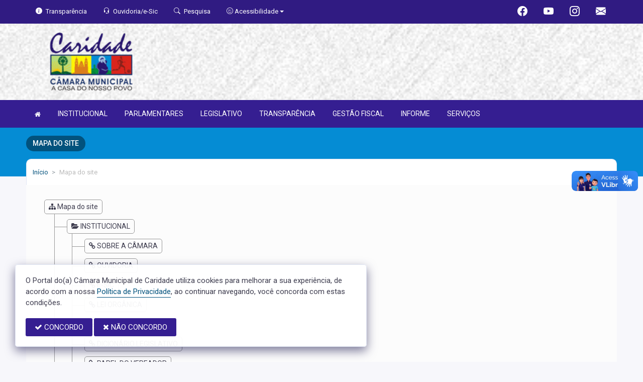

--- FILE ---
content_type: text/css
request_url: https://camaracaridade.ce.gov.br/css/color.css?v=2.1
body_size: 10925
content:
body {
  font-family: "Roboto", Arial, Helvetica, sans-serif !important; }

.bg-success {
  background-color: #02527D !important; }

.br-standard {
  border-radius: 8px !important; }

a:hover {
  color: #351E91; }

a:focus {
  text-decoration: none; }

.bg-background3:before {
  background: linear-gradient(87deg, rgba(53, 30, 145, 0.85), rgba(41, 23, 112, 0.85) 100%) !important; }

.pattern:before {
  background: linear-gradient(87deg, rgba(53, 30, 145, 0.85), rgba(41, 23, 112, 0.85) 100%) !important; }

.owl-controls .owl-page.active, .owl-controls .owl-page.active:hover {
  border-color: #02527D;
  opacity: 1; }

.owl-carousel:hover .owl-nav button {
  color: #02527D !important; }

.owl-nav button {
  color: #351E91 !important; }

a.bg-primary:hover, a.bg-primary:focus, button.bg-primary:hover, button.bg-primary:focus {
  background-color: #351E91 !important; }

.item-card7-overlaytext h4 {
  background: #02527D; }

.bg-background-color:before {
  background: linear-gradient(87deg, rgba(53, 30, 145, 0.85), rgba(41, 23, 112, 0.85) 100%) !important; }

.bg-dark-purple {
  background-color: #03659a !important;
  color: white !important; }

.swal2-popup .swal2-styled.swal2-confirm {
  background-color: #02527D !important; }

.btn-secondary {
  color: #fff !important;
  background-color: #02527D;
  border-color: #02527D; }

.btn-secondary:hover {
  color: #fff;
  background-color: rgba(2, 82, 125, 0.5);
  border-color: rgba(2, 82, 125, 0.5); }

.btn-secondary:focus, .btn-secondary.focus {
  box-shadow: 0 0 0 2px rgba(2, 82, 125, 0.5);
  background-color: #02527D;
  border-color: #02527D; }

.btn-secondary.disabled, .btn-secondary:disabled {
  color: #fff;
  background-color: #02527D;
  border-color: #02527D; }

.btn-secondary:not(:disabled):not(.disabled):active, .btn-secondary:not(:disabled):not(.disabled).active, .show > .btn-secondary.dropdown-toggle {
  color: #fff;
  background-color: #02527D;
  border-color: #02527D; }

.btn-secondary:not(:disabled):not(.disabled):active:focus, .btn-secondary:not(:disabled):not(.disabled).active:focus, .show > .btn-secondary.dropdown-toggle:focus {
  box-shadow: 0 0 0 2px rgba(233, 30, 99, 0.1); }

.btn-bordercolor {
  color: #02527D;
  background-color: #fff !important;
  border: 2px solid #02527D; }

.btn-bordercolor:hover {
  color: #fff;
  background-color: #02527D !important;
  border-color: #02527D; }

.btn-outline-secondary {
  color: #02527D;
  background-color: transparent;
  background-image: none;
  border-color: #02527D !important; }

.btn-filter-outline {
  color: #02527D;
  background-color: transparent;
  background-image: none;
  border: 0.5px solid #02527D !important;
  transition: 400ms; }

.btn-filter-outline:hover {
  color: #fff;
  background-color: #02527D !important;
  border-color: #02527D !important; }

.btn-outline-secondary:hover {
  color: #fff;
  background-color: #02527D;
  border-color: #02527D !important; }

.btn-outline-secondary:focus, .btn-outline-secondary.focus {
  box-shadow: 0 0 0 2px rgba(5, 117, 230, 0.1); }

.btn-outline-secondary.disabled, .btn-outline-secondary:disabled {
  color: #02527D;
  background-color: transparent; }

.btn-outline-secondary:not(:disabled):not(.disabled):active, .btn-outline-secondary:not(:disabled):not(.disabled).active, .show > .btn-outline-secondary.dropdown-toggle {
  color: #fff;
  background-color: #02527D;
  border-color: #02527D; }

.btn-outline-secondary:not(:disabled):not(.disabled):active:focus, .btn-outline-secondary:not(:disabled):not(.disabled).active:focus, .show > .btn-outline-secondary.dropdown-toggle:focus {
  box-shadow: 0 0 0 2px rgba(5, 117, 230, 0.1); }

.btn-link {
  color: #351E91; }

.alert-secondary {
  color: #fcfdff;
  background-color: #02527D;
  border-color: #02527D; }

.alert-secondary hr {
  border-top-color: #b7cded; }

.alert-secondary .alert-link {
  color: #172b46; }

.label-secondary {
  background-color: #02527D; }

.badge-secondary {
  color: #fff;
  background-color: #02527D; }

.badge-secondary[href]:hover, .badge-secondary[href]:focus {
  color: #fff;
  text-decoration: none;
  background-color: #02527D; }

.bg-gradient-secondary {
  background: linear-gradient(87deg, #351e91, #058cd4 100%) !important; }

.bg-gradient-secondary2 {
  background: linear-gradient(135deg, #351e91 10%, #058cd4 100%) !important; }

.bg-secondary {
  background-color: #02527D !important; }

a.bg-secondary:hover, a.bg-secondary:focus, button.bg-secondary:hover, button.bg-secondary:focus {
  background-color: rgba(51, 29, 141, 0.25) !important; }

.border-secondary {
  border-color: #02527D !important; }

.text-secondary {
  color: #e8ae60 !important; }

a.text-secondary:hover, a.text-secondary:focus {
  color: rgba(232, 174, 96, 0.85) !important; }

.social-box.linkedin i {
  background: #02527D; }

.checkbox span:after {
  background-color: #02527D; }

.user-card .card-block .activity-leval li.active {
  background-color: #02527D; }

#count-down .clock-presenter .digit {
  background: #02527D; }

.masthead .masthead-bg {
  background: linear-gradient(120deg, #0f75ff 0%, #02527D 100%); }

.notifyimg {
  background: #02527D; }

.drop-icon-wrap .drop-icon-item:hover {
  color: #605e7e; }

.dropdown-item:hover, .dropdown-item:focus {
  color: #605e7e; }

.dropdown-item.active, .dropdown-item:active {
  color: #605e7e; }

.timeline__item:after {
  border: 6px solid #02527D; }

.custom-control-input:checked ~ .custom-control-label::before {
  background-color: #351E91; }

.custom-checkbox .custom-control-input:checked ~ .custom-control-label::before {
  background-color: #351E91; }

.custom-checkbox .custom-control-input:indeterminate ~ .custom-control-label::before {
  background-color: #02527D; }

.custom-radio .custom-control-input:checked ~ .custom-control-label::before {
  background-color: #351E91; }

.custom-select:focus {
  border-color: #02527D; }

.custom-file-input:focus ~ .custom-file-label {
  border-color: #02527D; }

.custom-file-input:focus ~ .custom-file-label::after {
  border-color: #02527D; }

.custom-file-label::after {
  background-color: #351E91;
  border-left: 1px solid #351E91; }

.custom-range::-webkit-slider-thumb {
  background-color: #02527D; }

.custom-range::-moz-range-thumb {
  background-color: #02527D; }

.custom-range::-ms-thumb {
  background-color: #02527D; }

.nav-link.active {
  background-color: #02527D; }

.nav-pills .nav-link.active, .nav-pills .show > .nav-link {
  background-color: #02527D; }

.page-link:hover {
  color: #02527D; }

.page-item.active .page-link {
  background-color: #02527D;
  border-color: #02527D; }

.range.range-secondary input[type="range"]::-webkit-slider-thumb {
  background-color: #02527D; }

.range.range-secondary input[type="range"]::-moz-slider-thumb {
  background-color: #02527D; }

.range.range-secondary output {
  background-color: #02527D; }

.range.range-secondary input[type="range"] {
  outline-color: #02527D; }

.nav-tabs .nav-item1 .nav-link:hover:not(.disabled) {
  background: #02527D; }

.nav-tabs .nav-item1 .nav-link.active {
  background: #02527D; }

.panel.price > .panel-heading {
  background: #02527D;
  color: #fff; }

.panel.price > .panel-heading {
  background: #02527D; }

.heading-secondary {
  background-color: #02527D; }

.page-header .breadcrumb-item a {
  color: #605e7e; }

.breadcrumb-item1 a:hover {
  color: #02527D; }

.panel-title1 a {
  color: #02527D; }

.header-bg {
  background: #eef2f9;
  /* fallback for old browsers */
  background: -webkit-linear-gradient(to right, #eef2f9, #02527D);
  /* Chrome 10-25, Safari 5.1-6 */
  background: linear-gradient(to right, #eef2f9, #02527D); }

.nav-tabs .nav-link:hover:not(.disabled) {
  color: #fff;
  background: #02527D; }

.nav-tabs .nav-link.active {
  color: #fff;
  background: #02527D; }

.navtab-wizard.nav-tabs .nav-link.active, .navtab-wizard.nav-tabs .nav-link:hover {
  color: #02527D;
  background: #fff; }

.admin-navbar .nav-item.active .nav-link {
  color: #02527D; }

.admin-navbar .nav-item.active .nav-link .icon {
  color: #02527D; }

.admin-navbar .nav-link:hover, .admin-navbar .nav-link:focus {
  color: #02527D; }

.admin-navbar .nav-link.active {
  color: #02527D; }

.admin-navbar .mega-dropdown .sub-item .section-label {
  color: #02527D; }

.admin-navbar .sub-item ul a:active {
  background-color: #02527D; }

.admin-navbar .sub-item ul a:hover, .admin-navbar .sub-item ul a:focus {
  color: #02527D;
  text-decoration: none;
  background-color: #f9faff; }

.expanel-secondary {
  border: #02527D !important; }

.expanel-secondary > .expanel-heading {
  color: #fff !important;
  background-color: #02527D !important;
  border-color: #02527D !important; }

.error-img .form-control:focus {
  color: #fff;
  background-color: rgba(255, 255, 255, 0.2);
  border-color: #02527D; }

textarea[type=text]:focus {
  -webkit-box-shadow: inset 0 -2px 0 #02527D !important;
  box-shadow: inset 0 -2px 0 #02527D !important; }

.avatar {
  background: #02527D no-repeat center/cover; }

.spinner {
  background: linear-gradient(120deg, #02527D 0%, #02527D 100%); }

.spinner-lg {
  background-color: #02527D; }

.double-bounce1, .double-bounce2 {
  background: linear-gradient(120deg, #02527D 0%, #02527D 100%); }

.cube1, .cube2 {
  background: linear-gradient(120deg, #02527D 0%, #02527D 100%); }

.lds-heart div {
  background: #02527D; }

.lds-heart div:after, .lds-heart div:before {
  background: #02527D; }

.lds-ring div {
  border: 6px solid #02527D;
  border-color: #02527D transparent transparent transparent; }

.lds-hourglass:after {
  border: 26px solid #02527D;
  border-color: #02527D transparent; }

.mediaicon {
  border: 1px solid #02527D;
  background: #02527D; }

a.chip:hover {
  background-color: #02527D; }

.highlight .s {
  color: #02527D; }

.selectgroup-input:checked + .selectgroup-button {
  border-color: #02527D;
  z-index: 1;
  color: #02527D;
  background: #fff; }

.selectgroup-input:focus + .selectgroup-button {
  border-color: #02527D;
  z-index: 2;
  color: #02527D;
  box-shadow: 0 0 0 2px rgba(51, 29, 141, 0.25); }

.custom-switch-input:checked ~ .custom-switch-indicator {
  background: #351E91; }

.custom-switch-input:focus ~ .custom-switch-indicator {
  box-shadow: 0 0 0 2px rgba(51, 29, 141, 0.25);
  border-color: #02527D; }

.imagecheck-input:focus ~ .imagecheck-figure {
  border-color: #02527D;
  box-shadow: 0 0 0 2px rgba(51, 29, 141, 0.25); }

.imagecheck-figure:before {
  background: #02527D url("data:image/svg+xml;charset=utf8,%3Csvg xmlns='http://www.w3.org/2000/svg' viewBox='0 0 8 8'%3E%3Cpath fill='%23fff' d='M6.564.75l-3.59 3.612-1.538-1.55L0 4.26 2.974 7.25 8 2.193z'/%3E%3C/svg%3E") no-repeat center center/50% 50%;
  color: #fff; }

.colorinput-input:focus ~ .colorinput-color {
  border-color: #02527D;
  box-shadow: 0 0 0 2px rgba(51, 29, 141, 0.25); }

.ui-datepicker .ui-datepicker-title {
  color: #02527D; }

#back-to-top {
  background: #02527D; }

#back-to-top:hover {
  background: #fff;
  color: #02527D;
  border: 2px solid #02527D; }

#chat-message {
  background: linear-gradient(87deg, rgba(53, 30, 145, 0.85), rgba(41, 23, 112, 0.85) 100%) !important; }

.tabs-menu ul li .active {
  background: #02527D;
  border: 1px solid #02527D; }

.tabs-menu1 ul li .active {
  border: 1px solid #02527D;
  color: #02527D; }

.profile-user-tabs li a.active {
  background: #f7f7fb;
  border: 1px solid #e0e5f3;
  color: #605e7e;
  border-radius: 3px; }

.wideget-user-tab .tabs-menu1 ul li .active {
  background: #fff;
  border: 1px solid #e0e5f3;
  border-bottom: 0; }

.rating-stars .rating-stars-container .rating-star.is--active .fa-heart, .rating-stars .rating-stars-container .rating-star.is--hover .fa-heart {
  color: #02527D; }

.message-feed:not(.right) .mf-content {
  background: #02527D;
  color: #fff; }

.message-feed:not(.right) .mf-content:before {
  border-right-color: #02527D; }

.msb-reply button {
  background: #02527D; }

.wizard-card .moving-tab {
  background-color: #02527D !important; }

.wizard-card .choice:hover .icon, .wizard-card .choice.active .icon {
  border-color: #02527D !important;
  color: #02527D !important; }

.cal1 .clndr .clndr-table .header-days {
  background: #02527D; }

.cal1 .clndr .clndr-table tr .day.today.event, .cal1 .clndr .clndr-table tr .day.my-today.event {
  background: #02527D; }

.cal1 .clndr .clndr-table tr .day.today:hover, .cal1 .clndr .clndr-table tr .day.my-today:hover {
  background: #02527D;
  color: #fff; }

.cal1 .clndr .clndr-controls .clndr-control-button .clndr-previous-button {
  color: #02527D;
  background: #e6f2fe; }

.cal1 .clndr .clndr-controls .clndr-control-button .clndr-next-button {
  color: #02527D;
  background: #e6f2fe; }

.cal1 .clndr .clndr-controls .clndr-control-button .clndr-next-button:hover {
  background: #02527D; }

.cal1 .clndr .clndr-controls .clndr-control-button .clndr-previous-button:hover {
  background: #02527D; }

.fc button {
  background: #02527D; }

.fc-event, .fc-event-dot {
  background-color: #02527D;
  color: #f1f1f1 ! important; }

#sidebar .accordion-toggle i {
  background: linear-gradient(120deg, #0f75ff 60%, #02527D 100%); }

#sidebar ul li.active > a {
  color: #02527D; }

#sidebar ul li.active > a:hover {
  color: #02527D; }

#sidebar li a[aria-expanded="true"].active:before {
  background: linear-gradient(120deg, #0f75ff 60%, #02527D 100%); }

#sidebar ul li a:hover {
  color: #02527D; }

#sidebar .collapse li a:hover {
  color: #02527D; }

.sweet-alert button {
  background-color: #02527D !important; }

.timeline__item:after {
  border: 6px solid #02527D; }

.label-secondary.arrowed:before {
  border-right-color: #02527D; }

.widgetdate p {
  border-bottom: 2px solid #02527D; }

.widgetbox p {
  border-bottom: 2px solid #02527D; }

.datebox p {
  border-bottom: 2px solid #02527D; }

.arrow-ribbon.bg-secondary:before {
  border-left: 15px solid #02527D; }

.arrow-ribbon2:before {
  border-left: 24px solid #02527D; }

.badge-offer.bg-secondary:after {
  border-top: 12px solid #02527D; }

.badge-offer1.bg-secondary:after {
  border-top: 12px solid #02527D; }

.social-icons li:hover {
  background: #02527D;
  color: #fff; }

.social li a:hover {
  color: #02527D; }

.footer-main a:hover {
  color: #02527D; }

.footer-links a:hover {
  color: #02527D; }

.product-tags li a:hover {
  background: #02527D;
  border-color: #02527D; }

.info .counter-icon {
  border: 1px solid rgba(255, 255, 255, 0.6); }

.info .counter-icon i {
  color: #fff; }

.counter-icon {
  border: 1px solid #02527D; }

.counter-icon i {
  color: #02527D; }

.header-links li a.active {
  background: #02527D;
  color: #fff; }

.header-links li a:hover {
  background: #02527D;
  color: #fff; }

.card-pay .tabs-menu li a.active {
  background: #f7f7fb; }

.item1-tabs-menu ul li .active {
  background: #02527D; }

.items-blog-tab-heading .items-blog-tab-menu li .active {
  background: #02527D;
  border: 2px solid #02527D;
  color: #fff; }

.item2-gl-nav .item2-gl-menu li .active {
  color: #02527D; }

.item-all-cat .item-all-card:hover .item-all-text h5 {
  color: #02527D !important; }

.item-all-cat .category-type .item-all-card img {
  background: linear-gradient(120deg, #351E91 0%, #351E91 100%); }

.item-all-cat .item-all-card {
  position: relative;
  padding: 1.5rem 1.5rem;
  border-radius: 4px;
  margin-bottom: 10px;
  color: #fff; }

.item-all-cat .category-type .item-all-card img {
  width: 7rem;
  height: 7rem;
  border-radius: 50%;
  padding: 2.3rem 0; }

.item-all-cat .row .item-all-card {
  margin-bottom: 1.5rem; }

.item-all-cat .item-all-card a {
  position: absolute;
  top: 0;
  left: 0;
  bottom: 0;
  width: 100%;
  height: 100%;
  z-index: 1; }

.iteam-all-icon i {
  font-size: 1.5rem; }

.item-all-card img.imag-service {
  width: 40%; }

.carousel-indicators li.active {
  color: #fff;
  background: #02527D; }

.item-cards7-ic.realestate-list li a:hover {
  color: #02527D; }

.item1-links a:hover {
  color: #02527D; }

.item1-links a.active {
  background: #f6f6fb;
  border-right: 2px solid #02527D; }

.settings-tab .tabs-menu li a.active {
  background: #f7f7fb; }

.ads-tabs .tabs-menus ul li .active {
  background: #02527D;
  color: #fff;
  border-radius: 4px;
  border: 1px solid #02527D; }

.showmore-button-inner {
  border: 1px solid #02527D;
  color: #02527D; }

.owl-nav button {
  color: #351E91 !important; }

.owl-carousel:hover .owl-nav button {
  color: #351E91 !important; }

.owl-nav > div i {
  color: #02527D; }

.tabs-menu ul.eductaional-tabs li .active {
  background: #02527D; }

.register-right .nav-tabs .nav-link:hover {
  background: #efeff5;
  color: #495057; }

.gradient-icon {
  background: linear-gradient(120deg, #3ba2ff 0%, #02527D 100%); }

.axgmap-img {
  border: 3px solid #02527D; }

.horizontalMenu > .horizontalMenu-list > li > .horizontal-megamenu .menu_form input[type="submit"] {
  background-color: #02527D;
  color: #fff; }

.horizontalMenu > .horizontalMenu-list > li > .horizontal-megamenu .menu_form input[type="button"] {
  background-color: #02527D;
  color: #fff; }

.horizontalMenu > .horizontalMenu-list > li > ul.sub-menu {
  overflow: visible;
  max-height: none;
  z-index: 9999; }

.horizontalMenu ul.sub-menu > li {
  position: relative;
  white-space: nowrap; }

.horizontalMenu ul.sub-menu > li > ul.sub-menu {
  position: absolute;
  top: 0;
  left: 100%;
  overflow: visible !important;
  max-height: none !important;
  z-index: 10000; }

.horizontalMenu ul.sub-menu > li:hover > ul.sub-menu {
  display: block; }

.horizontalMenu > .horizontalMenu-list > li > a.active {
  background-color: #351E91 !important;
  color: #fff; }

.horizontalMenu > .horizontalMenu-list > li:hover > a {
  background-color: #351E91;
  color: #fff !important; }

.horizontalMenu > .horizontalMenu-list > li:hover > a .fa {
  background-color: #351E91;
  color: #fff !important; }

.horizontalMenu > .horizontalMenu-list > li > ul.sub-menu > li:hover > a {
  background-color: #fff;
  color: #351E91 !important; }

.horizontalMenu > .horizontalMenu-list > li > ul.sub-menu > li > ul.sub-menu > li:hover > a {
  background-color: #351E91;
  color: #fff; }

.horizontalMenu > .horizontalMenu-list > li > ul.sub-menu > li > ul.sub-menu > li > ul.sub-menu > li:hover a {
  background-color: #351E91;
  color: #fff; }

code {
  color: #351E91; }

#gdpr-cookie-message h4 {
  color: #02527D; }

#gdpr-cookie-message h5 {
  color: #02527D; }

#gdpr-cookie-message a {
  color: #02527D;
  border-bottom: 1px solid #02527D; }

#gdpr-cookie-message a:hover {
  border-bottom: 1px solid #02527D;
  transition: all 0.3s ease-in;
  color: #02527D; }

button#gdpr-cookie-advanced {
  color: #fff;
  background-color: #02527D !important; }

.ui-widget-header {
  background: #02527D; }

.ui-state-default, .ui-widget-content .ui-state-default, .ui-widget-header .ui-state-default {
  background: #02527D; }

.side-menu .side-menu__icon {
  /*background: linear-gradient(120deg, $color_add1    60%, #2ddcd3 100%);*/ }

.side-menu li a.active:before {
  background: linear-gradient(120deg, #02527D 60%, #2ddcd3 100%);
  box-shadow: 0px 0px 14px 0px #02527D; }

.app-sidebar .side-menu__item.active {
  color: #351E91 !important; }

.app-sidebar .side-menu__item.active:hover {
  color: #351E91 !important; }

.app-sidebar .side-menu li.active > a {
  color: #351E91; }

.app-sidebar .side-menu li a.active {
  color: #351E91; }

.app-sidebar .slide-menu li.active > a {
  color: #351E91; }

.app-sidebar .side-menu li ul li a:hover {
  color: #351E91; }

.app-sidebar .side-menu li a:hover {
  color: #351E91; }

.app-sidebar .side-menu li.active > a {
  color: #351E91; }

.app-sidebar .side-menu li a.active {
  color: #351E91; }

.app-sidebar .slide-menu li.active > a {
  color: #351E91; }

.app-sidebar .side-menu li a:hover {
  color: #351E91; }

.side-menu .side-menu__icon {
  /*background: linear-gradient(120deg, $color_add1    60%, #2ddcd3 100%);*/ }

.side-menu li a.active:before {
  background: linear-gradient(120deg, #02527D 60%, #2ddcd3 100%);
  box-shadow: 0px 0px 14px 0px #02527D; }

.navtab-wizard.nav-tabs .nav-link.active, .navtab-wizard.nav-tabs .nav-link:hover {
  color: #605e7e;
  background: #f7f7fb; }

.form-inline .nav-search .btn {
  border: 2px solid #351E91;
  font-size: 20px;
  line-height: 24px; }

.wrapper > h1 span {
  border-bottom: 2px solid #02527D;
  color: #02527D; }

.tab_wrapper > ul li.active {
  border-color: #02527D;
  background: #02527D;
  color: #fff; }

.tab_wrapper .controller span {
  background: #02527D; }

.tab_wrapper .content_wrapper .accordian_header.active {
  color: #02527D; }

.tab_wrapper .content_wrapper .accordian_header.active:after {
  background: #02527D; }

.tab_wrapper .content_wrapper .accordian_header.active .arrow {
  border-top: 3px solid #02527D;
  border-left: 3px solid #02527D; }

.tab_wrapper.left_side > ul li.active:after {
  background: #02527D; }

.tab_wrapper.right_side > ul li.active:after {
  background: #02527D; }

.addui-slider .addui-slider-track .addui-slider-range {
  background: #02527D; }

.addui-slider .addui-slider-track .addui-slider-handle:after {
  background: #02527D; }

.accordionjs .acc_section.acc_active > .acc_head {
  background: #02527D; }

.perfect-datetimepicker tbody td.selected {
  border: 1px solid #02527D;
  background-color: #02527D; }

div.conv-form-wrapper div.options div.option {
  border: 1px solid #02527D;
  color: #02527D; }

div.conv-form-wrapper div#messages div.message.from {
  background: #02527D; }

div.conv-form-wrapper div.options div.option.selected {
  background: #02527D;
  color: #fff; }

form.convFormDynamic button.submit {
  border: 1px solid #02527D;
  background: #02527D; }

form.convFormDynamic button.submit:hover {
  background: #02527D;
  color: #fff; }

.exzoom .exzoom_nav .exzoom_nav_inner span.current {
  border: 1px solid #02527D; }

.exzoom .exzoom_btn a {
  /*border: 1px solid $color_add1   ;*/
  color: #02527D; }

.prev:hover {
  color: #02527D !important; }

.next:hover {
  color: #02527D !important; }

.g_f-s .prev:hover i {
  transform: translate(-5px, 0px);
  color: #02527D; }

.g_f-s .next:hover i {
  transform: translate(5px, 0px);
  color: #02527D; }

.g_f-s .close-button > *:hover {
  color: #02527D; }

.horizontalMenu > .horizontalMenu-list > li > .horizontal-megamenu .link-list li a:hover {
  color: #02527D; }

.register {
  background: linear-gradient(120deg, #4f4ac7 0%, #02527D 100%); }

.btnRegister {
  background: #02527D; }

.register .nav-tabs .nav-link.active {
  color: #02527D;
  border: 1px solid #02527D; }

.pretty input:checked ~ .state.p-secondary label:after, .pretty.p-toggle .state.p-secondary label:after {
  background-color: #02527D !important; }

.pretty input:checked ~ .state.p-secondary-o label:before, .pretty.p-toggle .state.p-secondary-o label:before {
  border-color: #02527D; }

.pretty input:checked ~ .state.p-secondary-o .icon1, .pretty input:checked ~ .state.p-secondary-o .svg, .pretty input:checked ~ .state.p-secondary-o svg, .pretty.p-toggle .state.p-secondary-o .icon1, .pretty.p-toggle .state.p-secondary-o .svg, .pretty.p-toggle .state.p-secondary-o svg {
  color: #02527D;
  stroke: #02527D; }

.pretty.p-default:not(.p-fill) input:checked ~ .state.p-secondary-o label:after {
  background-color: #02527D !important; }

.pretty.p-switch input:checked ~ .state.p-secondary:before {
  border-color: #02527D; }

.pretty.p-switch.p-fill input:checked ~ .state.p-secondary:before {
  background-color: #02527D !important; }

.owl-carousel button.owl-dot {
  background: rgba(0, 20, 142, 0.2) !important; }

.owl-carousel button.owl-dot.active {
  background: #351E91 !important; }

.bg-background:before {
  background: linear-gradient(87deg, rgba(53, 30, 145, 0.85), rgba(41, 23, 112, 0.85) 100%) !important; }

.bg-background.bg-background-video:before {
  background: linear-gradient(135deg, rgba(0, 20, 142, 0.5) 0%, rgba(60, 72, 187, 0.5) 100%); }

.bg-background2:before {
  background: linear-gradient(87deg, #058cd4, #058cd4 100%) !important; }

.bg-background21:before {
  background: linear-gradient(87deg, #058cd4, #058cd4 100%) !important;
  border-radius: 8px !important; }

.bg-background2.white-transparent:before {
  background: rgba(0, 0, 0, 0.5) !important; }

.bg-background-color:before {
  background: linear-gradient(87deg, rgba(53, 30, 145, 0.85), rgba(41, 23, 112, 0.85) 100%) !important; }

.bg-background3:before {
  background: linear-gradient(87deg, rgba(53, 30, 145, 0.85), rgba(41, 23, 112, 0.85) 130%) !important; }

.bg-background-5:before {
  background: linear-gradient(87deg, rgba(53, 30, 145, 0.85), rgba(41, 23, 112, 0.85) 100%) !important; }

.bg-background-6:before {
  background: linear-gradient(87deg, rgba(53, 30, 145, 0.85), rgba(41, 23, 112, 0.85) 100%) !important; }

.slider-header:before {
  background: linear-gradient(87deg, rgba(53, 30, 145, 0.85), rgba(41, 23, 112, 0.85) 100%) !important; }

.select2-container--default.select2-container--focus .select2-selection--multiple {
  box-shadow: 0 0 0 2px rgba(51, 29, 141, 0.25); }

.custom-control-input:focus ~ .custom-control-label::before {
  box-shadow: 0 0 0 1px #f9faff, 0 0 0 2px rgba(51, 29, 141, 0.25); }

.custom-file-input:focus ~ .custom-file-label {
  box-shadow: 0 0 0 2px rgba(51, 29, 141, 0.25); }

.custom-range::-webkit-slider-thumb:focus {
  outline: none;
  box-shadow: 0 0 0 1px #f9faff, 0 0 0 2px rgba(51, 29, 141, 0.25); }

.custom-range::-moz-range-thumb:focus {
  outline: none;
  box-shadow: 0 0 0 1px #f9faff, 0 0 0 2px rgba(51, 29, 141, 0.25); }

.custom-range::-ms-thumb:focus {
  outline: none;
  box-shadow: 0 0 0 1px #f9faff, 0 0 0 2px rgba(51, 29, 141, 0.25); }

.error-img .form-control:focus {
  outline: 0;
  box-shadow: 0 0 0 2px rgba(51, 29, 141, 0.25); }

.selectize-input.focus {
  border-color: #467fcf;
  box-shadow: 0 0 0 2px rgba(51, 29, 141, 0.25); }

.item-card7-imgs:hover a {
  background: linear-gradient(-225deg, rgba(53, 30, 145, 0.85) 0%, rgba(41, 23, 112, 0.85) 48%, rgba(51, 29, 141, 0.25) 100%); }

.app-sidebar .side-menu__item.active {
  background: #f7f7fb !important; }

.app-sidebar .side-menu__item.active:hover {
  background: #f7f7fb !important; }

.app-sidebar-footer {
  background: linear-gradient(87deg, rgba(53, 30, 145, 0.85), rgba(41, 23, 112, 0.85) 100%); }

.app-header-background {
  background: linear-gradient(87deg, #351e91, #058cd4 100%); }

.app-header-background.app-header-background2 {
  background: linear-gradient(87deg, #351E91, #351E91 100%); }

.masthead .masthead-bg {
  background: linear-gradient(87deg, rgba(53, 30, 145, 0.85), rgba(41, 23, 112, 0.85) 100%) !important; }

@media (max-width: 992px) {
  .search-show .nav-search {
    background: linear-gradient(87deg, rgba(53, 30, 145, 0.85), rgba(41, 23, 112, 0.85) 100%); } }

@media (max-width: 992px) {
  .nav-item.with-sub .sub-item {
    border-top: 2px solid #02527D; } }

@media (max-width: 480px) {
  .zoom-container .arrow-ribbon2:before {
    border-top: 17px solid transparent;
    border-left: 17px solid #02527D;
    border-bottom: 17px solid transparent; } }

.primary {
  color: #351E91 !important; }

.bg-primary {
  background-color: #351E91 !important; }

a.bg-primary:hover, a.bg-primary:focus, button.bg-primary:hover, button.bg-primary:focus {
  background-color: #351E91 !important; }

.btn-primary {
  color: #fff;
  background-color: #351E91;
  border-color: #351E91; }

.btn-primary:hover {
  color: #fff;
  background-color: #351E91;
  border-color: #351E91; }

.btn-primary:focus, .btn-primary.focus {
  background-color: #351E91;
  border-color: #351E91;
  box-shadow: 0 0 0 2px rgba(47, 12, 108, 0.5); }

.btn-primary.disabled, .btn-primary:disabled {
  color: #fff;
  background-color: #351E91;
  border-color: #351E91; }

.btn-primary:not(:disabled):not(.disabled):active, .btn-primary:not(:disabled):not(.disabled).active, .show > .btn-primary.dropdown-toggle {
  color: #fff;
  background-color: #351E91;
  border-color: #351E91; }

.btn-primary:not(:disabled):not(.disabled):active:focus, .btn-primary:not(:disabled):not(.disabled).active:focus, .show > .btn-primary.dropdown-toggle:focus {
  box-shadow: 0 0 0 2px rgba(47, 12, 108, 0.5); }

.btn-outline-primary {
  color: #351E91;
  background-color: transparent;
  background-image: none;
  border-color: #351E91 !important; }

.btn-outline-primary:hover, .btn-outline-primary:focus {
  color: #fff;
  background-color: #351E91;
  border-color: #351E91 !important; }

.btn-outline-primary:focus, .btn-outline-primary.focus {
  box-shadow: 0 0 0 2px rgba(0, 20, 142, 0.1); }

.btn-outline-primary.disabled, .btn-outline-primary:disabled {
  color: #351E91;
  background-color: transparent;
  border-color: #351E91;
  opacity: 1; }

.btn-outline-primary:not(:disabled):not(.disabled):active, .btn-outline-primary:not(:disabled):not(.disabled).active, .show > .btn-outline-primary.dropdown-toggle {
  color: #fff;
  background-color: #351E91;
  border-color: #351E91; }

.btn-outline-primary:not(:disabled):not(.disabled):active:focus, .btn-outline-primary:not(:disabled):not(.disabled).active:focus, .show > .btn-outline-primary.dropdown-toggle:focus {
  box-shadow: 0 0 0 2px rgba(0, 20, 142, 0.1); }

.bg-linkedin {
  background: #0077b5; }

.bg-facebook {
  background: #3C5A99; }

.accent-2 {
  border-top: 2px solid #02527D; }

.header-main i {
  color: #02527D; }

.item-card .item-card-desc:before {
  background: rgba(40, 35, 47, 0); }

.item-card .item-card-desc .item-card-text {
  background: linear-gradient(rgba(40, 35, 47, 0.4) 10%, rgba(40, 35, 47, 0.95));
  transition: all 0.5s; }

.item-card:hover .item-card-desc .item-card-text {
  background: linear-gradient(rgba(40, 35, 47, 0.5) 10%, rgba(40, 35, 47, 0.95)) !important; }

@media (min-width: 992px) {
  .sticky-wrapper.is-sticky .horizontalMenu > .horizontalMenu-list > li > a.active {
    background-color: #02527D;
    color: #fff; } }

.btn-orange {
  color: #fff;
  background-color: #e67605;
  border-color: #e67605; }

.item-card7-imgs:hover a {
  background: transparent; }

.arrow-ribbon.bg-primary:before {
  border-left: 15px solid #351E91; }

.select2-container--default .select2-results__option--highlighted[aria-selected] {
  background-color: #02527D;
  color: #fff; }

.sticky-wrapper.relative.banners .horizontalMenu > .horizontalMenu-list > li > a.active {
  background-color: #02527D; }

.sticky-wrapper.relative.banners .horizontalMenu > .horizontalMenu-list > li:hover > a {
  background-color: #02527D; }

.pricingTable2.pink .pricing-plans {
  background-color: #02527D; }

.pricingTable .title:after {
  border-left: 26px solid rgba(255, 136, 25, 0.1); }

.pricingTable:hover {
  border: 1px solid #ff8819; }

.pricingTable.advance-pricing {
  border: 1px solid #ff8819; }

.pricingTable:hover .title {
  background: #02527D; }

.construction-image:before {
  content: '';
  background: rgba(41, 5, 134, 0.88); }

.construction {
  z-index: 1; }

.countdown-timer-wrapper .timer .timer-wrapper .time {
  color: #02527D;
  background: white; }

.pricingTable:hover .pricingTable-signup {
  background: #02527D;
  color: #fff; }

.pricingTable .pricingTable-signup {
  background: rgba(255, 136, 25, 0.12);
  color: #02527D; }

.pricingTable:hover .title {
  background: #02527D;
  color: #fff; }

.pricingTable.advance-pricing {
  border: 1px solid #02527D; }

.pricingTable:hover {
  border: 1px solid #02527D; }

.pricingTable:hover .title:before {
  border-right-color: #02527D; }

.pricingTable:hover .title:after {
  border-left-color: #02527D; }

.pricingTable .title:before, .pricingTable .title:after {
  content: "";
  border-right: 26px solid rgba(255, 136, 25, 0.1); }

.pricingTable .title:after {
  border-right: none;
  border-left: 26px solid rgba(255, 136, 25, 0.1); }

.pricingTable .title {
  background: rgba(255, 136, 25, 0.1); }

.pricingTable .title {
  color: #02527D; }

.construction-image:before {
  background: linear-gradient(87deg, rgba(53, 30, 145, 0.85), rgba(41, 23, 112, 0.85) 100%) !important; }

@media (max-width: 991px) {
  .horizontalMenu > .horizontalMenu-list > li > a.active {
    background-color: #02527D;
    color: #fff; } }

.bg-card-light:hover {
  border-color: #02527D; }

.bg-card:hover {
  background: #02527D;
  color: #fff; }

.bg-card .cat-img i {
  color: #02527D; }

.bg-card:hover .cat-img i {
  color: #fff; }

.bg-card:hover .bg-secondary {
  background-color: #fff !important;
  color: #02527D !important; }

.bg-card:hover .bg-secondary i {
  color: #02527D !important; }

.sticky-wrapper.absolute.banners .horizontalMenu > .horizontalMenu-list > li > a.active {
  background-color: #02527D;
  color: #fff !important; }

.category-svg svg g, .category-svg svg, .logo-svg svg, .logo-svg svg g, .service-card-svg svg {
  fill: #351E91; }

.category-svg:after {
  background: rgba(0, 20, 142, 0.02); }

.category-svg {
  background: rgba(0, 20, 142, 0.04); }

.breadcrumb-item a {
  color: #02527D; }

.breadcrumb-item a:hover {
  color: #02527D; }

.breadcrumb-item.active {
  color: #bbbbbb; }

.perfect-datetimepicker table td.weekend {
  color: #02527D; }

.invalid-feedback {
  color: #02527D; }

.custom-select.is-invalid, .form-control.is-invalid, .was-validated .custom-select:invalid, .was-validated .form-control:invalid {
  border-color: #02527D; }

.custom-select.is-invalid:focus, .form-control.is-invalid:focus, .was-validated .custom-select:invalid:focus, .was-validated .form-control:invalid:focus {
  border-color: #02527D;
  box-shadow: 0 0 0 2px rgba(205, 32, 31, 0.25); }

.form-check-input.is-invalid ~ .form-check-label, .was-validated .form-check-input:invalid ~ .form-check-label {
  color: #02527D; }

.custom-control-input.is-invalid ~ .custom-control-label, .was-validated .custom-control-input:invalid ~ .custom-control-label {
  color: #02527D; }

.custom-file-input.is-invalid ~ .custom-file-label, .was-validated .custom-file-input:invalid ~ .custom-file-label {
  border-color: #02527D; }

@media (min-width: 992px) {
  .sticky-wrapper.is-sticky .horizontalMenu > .horizontalMenu-list > li > a.active {
    background-color: #02527D;
    color: #fff; } }

.header-btn.has-new:before {
  background: #02527D; }

.accent-2 {
  border-top: 2px solid #02527D; }

.item-card7-overlaytext h4 {
  background: #02527D; }

.item-card8-overlaytext h6 {
  background: #02527D; }

@media (max-width: 991px) {
  .horizontalMenu > .horizontalMenu-list > li > a.active {
    background-color: #02527D;
    color: #fff; } }

#ouvFundo {
  background: linear-gradient(87deg, rgba(53, 30, 145, 0.85), rgba(41, 23, 112, 0.85) 100%) !important;
  width: 100Vw !important; }

.sticky-wrapper.absolute.banners .horizontalMenu > .horizontalMenu-list > li:hover > a {
  background-color: #02527D;
  color: #fff !important; }

.sticky-wrapper.absolute.banners .horizontalMenu > .horizontalMenu-list > li > a.active {
  background-color: #02527D;
  color: #fff !important; }

.ribbon-1:after {
  border-top: 13px solid #02527D; }

.ribbon-1 span {
  background: #02527D; }

.ribbon-1 span:before {
  background: #02527D; }

.ribbon-1 span:after {
  background: #02527D; }

.header-main i {
  color: #02527D; }

.pricingTable .title {
  background: rgba(233, 30, 99, 0.1);
  color: #02527D; }

.pricingTable:hover .title {
  background: #02527D;
  color: #fff;
  box-shadow: 0 10px 40px 0 rgba(62, 57, 107, 0.2), 0 2px 9px 0 rgba(62, 57, 107, 0.2); }

.pricingTable.advance-pricing {
  border: 1px solid #02527D; }

.pricingTable:hover {
  border: 1px solid #02527D; }

.pricingTable:hover .title:before {
  border-right-color: #02527D; }

.pricingTable:hover .title:after {
  border-left-color: #02527D; }

.pricingTable .pricingTable-signup {
  background: rgba(233, 30, 99, 0.1);
  color: #02527D; }

.pricingTable:hover .pricingTable-signup {
  background: #02527D;
  color: #fff; }

.pricingTable2.pink .pricing-plans {
  background-color: #02527D; }

.timelineleft-header {
  color: #351E91 !important; }

.bg-card-light:hover {
  box-shadow: 0 0 40px 0 rgba(152, 154, 158, 0.5);
  background: #fff;
  border-color: #02527D; }

.bg-card:hover {
  box-shadow: 0 0 40px 0 rgba(152, 154, 158, 0.5);
  background: #02527D;
  color: #fff; }

.bg-card .cat-img i {
  color: #02527D; }

.custom-control-input:checked ~ .custom-control-label::before {
  color: #fff;
  border-color: #351E91;
  background-color: #351E91; }

.custom-control-input:checked ~ .custom-control-label::before {
  color: #fff;
  border-color: #351E91;
  background-color: #351E91; }

.bg-secondary-transparent {
  background-color: #02527D; }

.bg-primary-transparent {
  background-color: rgba(0, 20, 142, 0.1); }

.badge-primary {
  color: #fff;
  background-color: #351E91; }

.badge-outline-primary {
  background: rgba(53, 30, 145, 0.2);
  pointer-events: none;
  color: #351E91;
  border: 0.5px solid rgba(53, 40, 127, 0.1); }

.border-color-primary {
  border: 2px solid rgba(53, 30, 145, 0.2); }

.border-color-primary:focus {
  position: relative;
  z-index: 1; }

.border-color-primary:focus::after {
  content: '';
  position: absolute;
  top: -2px;
  left: -2px;
  right: -2px;
  bottom: -2px;
  background: linear-gradient(90deg, color-mix(in srgb, #351E91 100%, black), color-mix(in srgb, #351E91 70%, black)) !important;
  z-index: -1;
  border-radius: inherit; }

.badge-primary[href]:focus, .badge-primary[href]:hover {
  color: #fff;
  text-decoration: none;
  background-color: #351E91; }

.modal-header .close.btn {
  background-color: #351E91;
  border-color: #351E91; }

.bg-primary {
  background-color: #351E91 !important; }

a.bg-primary:focus, a.bg-primary:hover, button.bg-primary:focus, button.bg-primary:hover {
  background-color: #351E91 !important; }

.text-primary {
  color: #351E91 !important; }

a.text-primary:focus, a.text-primary:hover {
  color: #351E91 !important; }

.arrow-ribbon.bg-primary:before {
  border-left: 15px solid #351E91; }

#gdpr-cookie-message button, button#ihavecookiesBtn {
  background: #351E91; }

.ribbon-2:after {
  border-top: 13px solid #351E91; }

.ribbon-2 span {
  background: #351E91; }

.ribbon-2 span:before {
  background: #351E91; }

.ribbon-2 span:after {
  background: #351E91; }

.pricingTable2.blue .pricing-plans {
  background-color: #351E91; }

.btn-primary {
  color: #fff !important;
  background-color: #351E91;
  border-color: #351E91; }

.btn-primary:hover {
  color: #fff;
  background-color: #351E91;
  border-color: #351E91; }

.btn-primary.focus, .btn-primary:focus {
  box-shadow: 0 0 0 2px rgba(0, 20, 142, 0.53); }

.btn-primary.disabled, .btn-primary:disabled {
  color: #fff;
  background-color: #351E91;
  border-color: #351E91; }

.btn-primary:not(:disabled):not(.disabled).active, .btn-primary:not(:disabled):not(.disabled):active, .show > .btn-primary.dropdown-toggle {
  color: #fff;
  background-color: #351E91;
  border-color: #351E91; }

.btn-primary:not(:disabled):not(.disabled).active:focus, .btn-primary:not(:disabled):not(.disabled):active:focus, .show > .btn-primary.dropdown-toggle:focus {
  box-shadow: 0 0 0 2px rgba(0, 20, 142, 0.26); }

.pattern-1 {
  background: linear-gradient(87deg, rgba(53, 30, 145, 0.85), rgba(41, 23, 112, 0.85) 100%), url(../images/products/products/img04.jpg) center;
  border-radius: 5px; }

.item-card2-icons a:hover {
  background: #02527D; }

.header-style03 .horizontalMenu > .horizontalMenu-list > li > a.active {
  background-color: #02527D;
  color: #fff; }

.item-card7-icons a:hover {
  background-color: #02527D;
  color: #fff; }

.header-style-04 {
  background: linear-gradient(87deg, #351e91, #058cd4 100%) !important; }

.xdsoft_autocomplete .xdsoft_autocomplete_dropdown > div.active {
  background: rgba(0, 20, 142, 0.1); }

.footer-btn-outline:hover {
  border: 1px solid #02527D;
  background-color: #02527D;
  color: #fff !important; }

.label-primary {
  background-color: #02527D;
  color: #fff; }

.label.label-primary.arrowed-in:before, .label.label-primary.arrowed:before {
  border-right-color: #02527D; }

.user-tabs ul li a.active {
  background: #351E91;
  color: #fff; }

.alert-primary {
  color: rgba(255, 255, 255, 0.9);
  background-color: #351E91;
  border-color: #351E91; }

.btn.dropdown-toggle.btn-primary ~ .dropdown-menu .dropdown-plus-title {
  border-color: #351E91 !important; }

.sub-newsletter.d-sm-flex i {
  color: #02527D; }

.horizontalMenu > .horizontalMenu-list > li ul.sub-menu {
  background-color: #351E91 !important;
  border: 1px solid #351E91 !important; }

.horizontalMenu > .horizontalMenu-list > li ul.sub-menu > li {
  background-color: #351E91 !important;
  color: #fff; }

.horizontalMenu > .horizontalMenu-list > li > ul.sub-menu > li:hover {
  background-color: #fff !important;
  color: #351E91 !important; }

.horizontalMenu > .horizontalMenu-list > li > ul.sub-menu > li > ul.sub-menu > li > a:hover {
  background-color: #fff !important;
  color: #351E91 !important; }

.horizontalMenu > .horizontalMenu-list > li > ul.sub-menu > li.active a {
  color: #02527D; }

.horizontalMenu > .horizontalMenu-list > li > .horizontal-megamenu .link-list li.active a {
  color: #02527D; }

.dropdown-menu-acessibilidade li a {
  color: #02527D !important; }

.section__cards {
  background-color: #058cd4;
  margin-block: 2em; }

.app-header1 {
  border-bottom: 1px solid #351E91 !important;
  background: linear-gradient(87deg, #351e91, #058cd4 100%) !important; }

#myCarousel, ::after, ::before {
  box-sizing: border-box; }

.header-main .top-bar-right .custom li, .header-main i, .top-bar-right .custom li span {
  color: #02527D !important; }

footer .border-bottom {
  border-bottom: 1px solid #291770 !important; }

footer .bg-background-rodape {
  background-color: #291770 !important; }

@font-face {
  font-family: 'icomoon';
  src: url('../fonts/icomoon.eot?qpa83e');
  src: url('../fonts/icomoon.eot?qpa83e#iefix') format('embedded-opentype'), url('../fonts/icomoon.ttf?qpa83e') format('truetype'), url('../fonts/icomoon.woff?qpa83e') format('woff'), url('../fonts/icomoon.svg?qpa83e#icomoon') format('svg');
  font-weight: normal;
  font-style: normal;
  font-display: block; }

[class^="iconota-"], [class*=" iconota-"] {
  /* use !important to prevent issues with browser extensions that change fonts */
  font-family: 'icomoon' !important;
  speak: none;
  font-style: normal;
  font-weight: normal;
  font-variant: normal;
  text-transform: none;
  line-height: 1;
  /* Better Font Rendering =========== */
  -webkit-font-smoothing: antialiased;
  -moz-osx-font-smoothing: grayscale; }

input[type=password]:focus, input[type=text]:focus, input[type=email]:focus, .fundo:focus {
  border-color: #02527D !important; }

.fundo:focus {
  border-color: #351E91; }

.iconota-nota2:before {
  color: #c0392b !important;
  content: "\e900"; }

.iconota-nota4:before {
  color: #e74c3c !important;
  content: "\e901"; }

.iconota-nota6:before {
  color: #d35400 !important;
  content: "\e902"; }

.iconota-nota8:before {
  color: #2ecc71 !important;
  content: "\e903"; }

.iconota-nota10:before {
  color: #27ae60 !important;
  content: "\e904"; }

.icon-nota2:before {
  color: #c0392b !important;
  content: "\e900"; }

.icon-nota4:before {
  color: #e74c3c !important;
  content: "\e901"; }

.icon-nota6:before {
  color: #d35400 !important;
  content: "\e902"; }

.icon-nota8:before {
  color: #2ecc71 !important;
  content: "\e903"; }

.icon-nota10:before {
  color: #27ae60 !important;
  content: "\e904"; }

.iconota-educacaoescolas:before {
  color: #02527D !important;
  content: "\e914"; }

.radio-image i {
  margin-left: 5px;
  font-size: 50px;
  cursor: pointer; }

.radio-image {
  text-align: center; }

.page-header {
  padding: 0.75rem 1.5rem;
  margin-bottom: 1.5rem;
  border: 1px solid #e1e5f4;
  min-height: 0;
  background: #fff;
  border-radius: 4px; }

.length-title {
  cursor: pointer; }

.horizontal-main {
  background-color: #351e91 !important; }

.horizontalMenu-list li a {
  color: white !important; }

.horizontalMenu-list li a i {
  color: white !important; }

.horizontalMenu-list .sub-menu li a {
  color: #fff !important; }

.horizontalMenu-list .sub-menu li a i {
  color: #351e91 !important; }

.horizontalMenu-list .sub-menu li a i:hover {
  color: #351e91 !important; }

.icon-service1 i {
  color: #F6F7F8 !important; }

@media (max-width: 992px) {
  .horizontalMenu-list li a, .horizontalMenu-list li a i {
    color: #171717 !important; } }

.card-link:hover {
  color: #171717 !important;
  background-color: #f1f1f1 ! important; }

.container-border-radius {
  -webkit-border-radius: 10px;
  -moz-border-radius: 10px;
  border-radius: 10px;
  background-color: #FFF;
  padding-left: 15px;
  padding-right: 15px;
  padding-top: 30px;
  padding-bottom: 30px;
  border: 1px solid #e0e5f3; }

.container-border-radius-noticias {
  -webkit-border-radius: 10px;
  -moz-border-radius: 10px;
  border-radius: 10px;
  background-color: #FFF;
  padding-left: 28px;
  padding-right: 28px;
  padding-top: 30px;
  padding-bottom: 30px;
  font-weight: 700; }

.container-border-radius-banner {
  -webkit-border-radius: 10px;
  -moz-border-radius: 10px;
  border-radius: 10px;
  background-color: #FFF;
  padding: 15px;
  font-weight: 700; }

.container-de-bordas {
  -webkit-border-radius: 10px;
  -moz-border-radius: 10px;
  border-radius: 10px;
  background-color: #FFF;
  padding-left: 15px;
  padding-right: 15px;
  padding-top: 20px;
  padding-bottom: 8px;
  font-weight: 700; }

.container-de-bordas-camaraagora {
  background-color: #FFF;
  padding-left: 15px;
  /*	padding-right: 15px;*/
  padding-top: 6px;
  padding-bottom: 0px;
  font-weight: 700; }

.container-border-radius-2 {
  -webkit-border-radius: 10px;
  -moz-border-radius: 10px;
  border-radius: 10px;
  background-color: #FFF;
  padding: 30px;
  padding-bottom: 10px;
  margin-bottom: 35px; }

.color-botao {
  color: #02527D; }

.container-color-hover {
  background-color: #02527D;
  transition: ease-in 0.2s;
  color: #ffffff; }

.container-color-hover .icon-service1 i {
  color: #fff !important; }

.container-color-hover:hover {
  background-color: #351E91;
  transition: ease-in 0.2s;
  color: #ffffff; }

.container-color-hover:hover .icon-service1 i {
  color: #351E91 !important; }

.container-color-hover2 {
  background-color: #fff;
  transition: ease-in 0.2s;
  border: 2px solid #02527D;
  color: #02527D; }

.container-color-hover2 .icon-service1 {
  background-color: #02527D; }

.container-color-hover2 .icon-service1 i {
  color: #fff !important; }

.container-color-hover2:hover {
  background-color: #351E91;
  transition: ease-in 0.2s;
  color: #fff; }

.container-color-hover2:hover .icon-service1 i {
  color: #fff !important; }

.botaoambiental {
  background-color: #02527D;
  transition: ease-in 0.2s;
  color: #ffffff; }

.botaoambiental:hover {
  background-color: #351E91;
  transition: ease-in 0.2s;
  color: #ffffff; }

.cabeca-card {
  border-bottom: 2px solid #02527D; }

.items-blog-tab-heading .items-blog-tab-menu li a {
  border: 2px solid #02527D;
  color: #02527D; }

.timeline::before {
  content: '';
  position: absolute;
  z-index: 0;
  top: 130px;
  left: 0;
  width: 100%;
  height: 2px;
  background-color: #02527D; }

.border-timeline {
  background-color: #fff;
  border: 2px solid #02527D;
  color: #02527D; }

.border-timeline:hover {
  background-color: #02527D;
  color: #fff; }

mark {
  background: yellow; }

mark.current {
  background: orange; }

/* LINHA DO TEMPO */
@font-face {
  font-family: 'ecoico';
  src: url('../fonts/timelineicons/ecoico.eot');
  src: url('../fonts/timelineicons/ecoico.eot?#iefix') format('embedded-opentype'), url('../fonts/timelineicons/ecoico.woff') format('woff'), url('../fonts/timelineicons/ecoico.ttf') format('truetype'), url('../fonts/timelineicons/ecoico.svg#ecoico') format('svg');
  font-weight: normal;
  font-style: normal; }
/* Made with http://icomoon.io/ */
.cbp_tmtimeline {
  margin: 10px 0 0 0;
  padding: 0;
  list-style: none;
  position: relative; }

/* Linha */
.cbp_tmtimeline:before {
  content: '';
  position: absolute;
  top: 0;
  bottom: -10px;
  width: 4px;
  background: #F6F7F8;
  left: 4%;
  margin-left: -7px; }

.cbp_tmtimeline > li {
  position: relative; }

/* The date/time */
.cbp_tmtimeline > li .cbp_tmtime {
  display: block;
  width: 25%;
  padding-right: 100px;
  position: absolute; }

.cbp_tmtimeline > li .cbp_tmtime span {
  display: block;
  text-align: right; }

.cbp_tmtimeline > li .cbp_tmtime span:first-child {
  font-size: 0.9em;
  color: #000; }

.cbp_tmtimeline > li .cbp_tmtime span:last-child {
  font-size: 2.2em;
  color: #02527D; }

.cbp_tmtimeline > li:nth-child(odd) .cbp_tmtime span:last-child {
  color: #02527D; }

/* Right content */
.cbp_tmtimeline > li .cbp_tmlabel {
  margin: 0 0 15px 7%;
  background: #3594cb;
  color: #fff;
  padding: 10px;
  font-size: 1.2em;
  position: relative;
  border-radius: 5px; }

.cbp_tmtimeline > li:nth-child(odd) .cbp_tmlabel {
  background: #F6F7F8; }

#Span_Responsive {
  font-size: 12px;
  font-weight: 600;
  color: #171717; }

.cbp_tmtimeline > li .cbp_tmlabel h2 {
  margin-top: 0px;
  /*padding: 0 0 10px 0;
   border-bottom: 1px solid rgba(255,255,255,0.4);*/
  margin-bottom: 0px;
  font-size: 12px; }

.cbp_tmtimeline > li .cbp_tmlabel p {
  margin-bottom: 2px;
  font-size: 12px;
  color: #171717; }

.cbp_tmtimeline > li .cbp_tmlabel td {
  padding-left: 0;
  font-size: 12px;
  color: #171717; }

.cbp_tmtimeline > li .cbp_tmlabel a {
  color: #000;
  font-size: 11px;
  font-weight: 600; }

/* The triangle */
.cbp_tmtimeline > li .cbp_tmlabel:after {
  right: 100%;
  border: solid transparent;
  content: " ";
  height: 0;
  width: 0;
  position: absolute;
  pointer-events: none;
  border-right-color: #F6F7F8;
  border-width: 10px;
  top: 10px; }

.cbp_tmtimeline > li:nth-child(odd) .cbp_tmlabel:after {
  border-right-color: #F6F7F8; }

/* The icons */
.cbp_tmtimeline > li .cbp_tmicon {
  width: 38px;
  height: 38px;
  font-family: 'ecoico';
  speak: none;
  font-style: normal;
  font-weight: normal;
  font-variant: normal;
  text-transform: none;
  font-size: 1.4em;
  line-height: 40px;
  -webkit-font-smoothing: antialiased;
  position: absolute;
  color: #351E91;
  background: #fff;
  border-radius: 50%;
  box-shadow: 0 0 0 4px #F6F7F8;
  text-align: center;
  left: 4%;
  top: 0;
  margin: 0 0 0 -25px; }

/*
 .cbp_tmicon-phone:before {
 content: "\e000";
 }
 */
.cbp_tmicon-screen:before {
  content: "\e001"; }

.cbp_tmicon-mail:before {
  content: "\e002"; }

.cbp_tmicon-earth:before {
  content: "\e003"; }

/* Example Media Queries */
@media screen and (max-width: 65.375em) {
  .cbp_tmtimeline > li .cbp_tmtime span:last-child {
    font-size: 1.5em; } }

@media screen and (max-width: 47.2em) {
  .cbp_tmtimeline:before {
    display: none; }
  .cbp_tmtimeline > li .cbp_tmtime {
    width: 100%;
    position: relative;
    padding: 0 0 20px 0; }
  .cbp_tmtimeline > li .cbp_tmtime span {
    text-align: left; }
  .cbp_tmtimeline > li .cbp_tmlabel {
    margin: 0 0 70px 0;
    padding: 1em;
    font-weight: 400;
    font-size: 95%; }
  .cbp_tmtimeline > li .cbp_tmlabel:after {
    right: auto;
    left: 20px;
    border-right-color: transparent;
    border-bottom-color: #F6F7F8;
    top: -20px; }
  .cbp_tmtimeline > li:nth-child(odd) .cbp_tmlabel:after {
    border-right-color: transparent;
    border-bottom-color: #F6F7F8; }
  .cbp_tmtimeline {
    margin: 60px 0 0 0; }
  .cbp_tmtimeline > li .cbp_tmicon {
    position: relative;
    float: right;
    left: auto;
    margin: -55px 86% 0 0px; }
  #Span_No_Responsive {
    display: none; }
  #Span_Responsive {
    display: block !important; } }

/* FIM LINHA DO TEMPO */
@media only screen and (max-width: 991px) {
  .horizontal-header {
    width: 100%;
    display: block;
    position: relative;
    top: 0;
    left: 0;
    z-index: 1;
    height: 54px;
    background-color: #351e91 !important;
    text-align: center;
    -webkit-transition: all 0.25s ease-in-out;
    -moz-transition: all 0.25s ease-in-out;
    -o-transition: all 0.25s ease-in-out;
    -ms-transition: all 0.25s ease-in-out;
    transition: all 0.25s ease-in-out;
    box-shadow: 0 0 1px rgba(0, 0, 0, 0.3); }
  .animated-arrow span, .animated-arrow span:before, .animated-arrow span:after {
    background-color: #fff; } }

.timelineOuv {
  border-left: 3px solid #351E91 !important;
  border-bottom-right-radius: 4px;
  border-top-right-radius: 4px;
  margin-left: 15Vw;
  letter-spacing: 0.2px;
  position: relative;
  line-height: 1.4em;
  font-size: 1.03em;
  padding: 50px;
  list-style: none;
  text-align: left;
  max-width: 40%; }

@media (max-width: 768px) {
  .timelineOuv {
    margin-left: 20Vw; } }

.timelineOuv .event:after {
  -webkit-box-shadow: 0 0 0 3px #351E91 !important;
  box-shadow: 0 0 0 3px #351E91 !important;
  left: -0.4em;
  background: #fff;
  border-radius: 50%;
  height: 9px;
  width: 9px;
  content: "";
  top: 5px; }

.timelineOuv .event {
  padding-bottom: 0px;
  margin-bottom: 25px;
  position: relative; }

.bs-transparencia-list {
  background-color: #351E91;
  color: #fff;
  border: 1px solid #fff;
  filter: brightness(0.95);
  border: 1px solid #fff;
  background-image: url(/imagens/imagem_servicos_1_direito.png), url(/imagens/imagem_servicos_1_esquerdo.png);
  background-repeat: no-repeat, no-repeat;
  background-position: right, left;
  border-radius: 0.5rem;
  transition: 400ms; }

.bs-transparencia-list h6 {
  font-weight: bold; }

.bs-transparencia-list:hover {
  background-color: #02527D;
  cursor: pointer;
  transform: scale(1.04, 1.04);
  color: #fff; }

.bs-transparencia-list h6:hover {
  transform: scale(1.04, 1.04);
  color: #fff; }

.bs-list-minimalist {
  background-color: #fff;
  color: #1d2530;
  border: 1px solid #dadfe7;
  border-radius: 8px;
  transition: 400ms;
  animation-duration: 3s;
  transition-duration: 3s;
  transition-property: all;
  transition-timing-function: cubic-bezier(0.4, 0, 0.2, 1); }

.bs-list-minimalist > *:hover, .card-list-novo:hover {
  color: #351E91 !important;
  border-radius: 8px;
  box-shadow: 0 8px 24px -4px rgba(29, 37, 48, 0.12); }

.bs-list-minimalist a:hover span.icon-acessar {
  color: #351E91 !important;
  font-weight: 500; }

.card-new-sec.card-hover:hover a.icon-acessar {
  color: #351E91 !important;
  font-weight: 600; }

.progress-wrap {
  position: relative; }

.progress .color1, .progress .color1 .bar-width {
  background: #2d7da4; }

.progress .color2, .progress .color2 .bar-width {
  background: #6aa42f; }

.progress .color3, .progress .color3 .bar-width {
  background: #fc3; }

.progress .color4, .progress .color4 .bar-width {
  background: #db3615; }

.progress, .progress-bar {
  line-height: 15px;
  background: #e6e6e6;
  -webkit-box-shadow: none;
  -moz-box-shadow: none;
  box-shadow: none;
  border-radius: 10px;
  text-align: right; }

.progress {
  position: relative; }

.progress .bar-width {
  position: absolute;
  width: 40px;
  height: 20px;
  line-height: 20px;
  text-align: center;
  font-size: 12px;
  font-weight: 700;
  top: -30px;
  border-radius: 2px;
  margin-left: -30px; }

.progress span {
  position: relative; }

.progress span:before {
  content: " ";
  position: absolute;
  width: auto;
  height: auto;
  border-width: 8px 5px;
  border-style: solid;
  bottom: -15px;
  right: 8px; }

.progress .color1 span:before {
  border-color: #2d7da4 transparent transparent transparent; }

.progress .color2 span:before {
  border-color: #6aa42f transparent transparent transparent; }

.progress .color3 span:before {
  border-color: #fc3 transparent transparent transparent; }

.progress .color4 span:before {
  border-color: #db3615 transparent transparent transparent; }

.progresso-vigencia {
  display: flex;
  justify-content: center;
  border-radius: 10px;
  margin-block: 5px;
  width: 70%;
  background-color: #E3E4E6;
  z-index: revert-layer; }

.progresso_vigencia_verde {
  background-color: #8DD2AA; }

.progresso-vigencia .progresso-vigencia-verde::after {
  content: "";
  text-align: center;
  margin-inline: auto;
  width: 75%;
  height: 200%;
  position: absolute;
  top: -50%;
  left: 12.5%;
  border: solid;
  border-color: inherit;
  border-width: 0 2px;
  filter: brightness(0.75);
  color: #1AA454; }

.progress .progress-bar .value__progress {
  animation: value_progress_bar 5s forwards; }

@keyframes value_progress_bar {
  0% {
    width: 0%; } }

.progresso-vigencia .progresso-vigencia-verde .value__progress::after {
  content: "";
  width: 2%;
  height: 100%;
  border-right: solid 2px;
  border-color: inherit;
  float: right;
  filter: brightness(0.85);
  transition: 0.15s ease;
  color: #1AA454; }

.bg-gradient-secondary2::after {
  content: "";
  width: 100%;
  height: 100%;
  position: absolute;
  z-index: 1;
  left: 0px;
  top: 0px;
  background: rgba(0, 0, 0, 0.8); }

.noticiaSubEsquerda {
  float: left;
  padding: 0px 10px 0px 0px;
  width: 45%; }

.noticiaSubDireita {
  float: right;
  padding: 0px 0px 0px 10px;
  width: 45%; }

.tag_news {
  padding: 6px 15px;
  font-size: 16px;
  background-color: rgba(53, 30, 145, 0.1);
  color: #000; }

.type-link1 {
  font-weight: bold;
  border-bottom: 2px solid #02527D;
  color: #02527D; }

.bg-camara {
  background-color: rgba(53, 30, 145, 0.2); }

.bg-camara2 {
  background-color: rgba(53, 30, 145, 0.1); }

.titles__home::after {
  content: '';
  display: block;
  margin: 2px 0 10px 0;
  width: 28px;
  height: 3px;
  background-color: #02527D; }

.color-secondary {
  color: #02527D; }

.social-icons-blog a i {
  padding: 6px 8px;
  font-size: 18px;
  border-radius: 8px; }

.color__banner {
  background-color: #351E91;
  background-repeat: no-repeat;
  background-size: cover;
  content: '/A';
  position: relative; }

.type-link1 {
  font-weight: bold;
  color: #351E91; }

.card-header-color__month {
  background: linear-gradient(90deg, color-mix(in srgb, #351E91 100%, black), color-mix(in srgb, #351E91 70%, black));
  color: #fff; }

.card-header-color__year {
  background: linear-gradient(90deg, color-mix(in srgb, #351E91 80%, black), color-mix(in srgb, #351E91 60%, black));
  color: #fff; }

.card-header-color__legis {
  background: linear-gradient(90deg, color-mix(in srgb, #351E91 70%, black), color-mix(in srgb, #351E91 50%, black));
  color: #fff; }

.card-color-text__month {
  background: linear-gradient(90deg, color-mix(in srgb, #351E91 100%, black), color-mix(in srgb, #351E91 70%, black));
  -webkit-background-clip: text;
  background-clip: text;
  -webkit-text-fill-color: transparent;
  color: #fff; }

.card-color-text__year {
  background: linear-gradient(90deg, color-mix(in srgb, #351E91 80%, black), color-mix(in srgb, #351E91 60%, black));
  -webkit-background-clip: text;
  background-clip: text;
  -webkit-text-fill-color: transparent;
  color: #fff; }

.card-color-text__legis {
  background: linear-gradient(90deg, color-mix(in srgb, #351E91 70%, black), color-mix(in srgb, #351E91 50%, black));
  -webkit-background-clip: text;
  background-clip: text;
  -webkit-text-fill-color: transparent;
  color: #fff; }

@media (max-width: 767px) {
  .timeline::before {
    top: 155px; } }

.btn-licitacao {
  background-color: #F6F7F8;
  filter: brightness(0.95);
  border-radius: 7px;
  color: #000;
  background-image: url("/imagens/imagem_servicos_1_direito.png"), url("/imagens/imagem_servicos_1_esquerdo.png");
  background-repeat: no-repeat, no-repeat;
  background-position: right, left; }

.btn-licitacao div span {
  color: #02527D; }

.btn-licitacao:hover, .btn-licitacao:hover div span {
  background-color: #02527D;
  cursor: pointer;
  transform: scale(1.04, 1.04);
  transition: 0.3s ease-out;
  color: #fff; }

/* Estilos para o pesquisa geral plus */
.bg-default {
  background-color: #351e91; }

.button-color-default {
  background-color: #351e91;
  color: #fff; }

.button-color-default:hover {
  background-color: #351e91;
  opacity: 0.5; }

.chat-container {
  margin: 40px auto;
  background: #fff;
  border-radius: 10px;
  box-shadow: 0 2px 8px rgba(0, 0, 0, 0.08);
  padding: 0 0 20px 0; }

.chat-header {
  background: #351e91;
  color: #fff;
  padding: 20px;
  border-radius: 10px 10px 0 0;
  text-align: center;
  font-size: 1.3em;
  font-weight: bold; }

.chat-messages {
  padding: 20px;
  height: 580px;
  overflow-y: auto;
  display: flex;
  flex-direction: column;
  gap: 15px; }

.chat-aia {
  max-width: 80%;
  padding: 12px 18px;
  border-radius: 18px;
  font-size: 1em;
  line-height: 1.5;
  word-break: break-word;
  box-shadow: 0 1px 2px rgba(0, 0, 0, 0.04); }

.chat-aia.user {
  background: #e1f5fe;
  align-self: flex-end;
  border-bottom-right-radius: 4px;
  animation-duration: 500ms;
  animation-delay: 0ms;
  animation-name: zoomIn; }

.chat-aia.ia {
  background: #f1f0f0;
  align-self: flex-start;
  border-bottom-left-radius: 4px;
  animation-duration: 500ms;
  animation-delay: 0ms;
  /* Exemplos de animation-name: */
  /* fadeIn, slideIn, bounce, shake, zoomIn, pulse, flip, rotate, swing */
  animation-name: zoomIn; }

.chat-input-area {
  display: flex;
  gap: 10px;
  padding: 0 20px; }

.chat-input {
  flex: 1;
  border-radius: 20px;
  border: 1px solid #ccc;
  padding: 10px 16px;
  font-size: 1em; }

.chat-send-btn {
  background: #351e91;
  color: #fff;
  border: none;
  border-radius: 20px;
  padding: 0 20px;
  font-size: 1.1em;
  cursor: pointer;
  transition: background 0.2s; }

.chat-send-btn:hover {
  background: #0056b3; }

.chat-messages-span {
  display: inline-flex;
  align-items: center;
  justify-content: center;
  width: 38px;
  height: 38px;
  border-radius: 50%;
  background: #351e91;
  color: #fff;
  margin-right: 12px;
  flex-shrink: 0; }

/* Background de pesquisa avançada - INÍCIO */
.background_banner1 {
  background-image: url("/imagens/banner_pesquisa.png");
  background-repeat: no-repeat;
  background-size: cover;
  content: '/A';
  position: relative; }

.background_banner1::after {
  content: '';
  background: rgba(0, 0, 0, 0.8);
  width: 100%;
  height: 100%;
  position: absolute;
  z-index: 1;
  left: 0;
  top: 0; }

.background_banner_jpg {
  background-image: url("/imagens/banner_pesquisa.jpg");
  background-repeat: no-repeat;
  background-size: cover;
  content: '/A';
  position: relative; }

.background_banner_jpg::after {
  content: '';
  background: rgba(0, 0, 0, 0.8);
  width: 100%;
  height: 100%;
  position: absolute;
  z-index: 1;
  left: 0;
  top: 0; }

.chat-send-btn:disabled {
  background: #ccc;
  cursor: not-allowed;
  opacity: 0.6; }

.chat-input:disabled {
  background: #f5f5f5;
  cursor: not-allowed;
  opacity: 0.6; }

.processing-overlay {
  position: relative; }

.processing-overlay::after {
  content: 'Processando consulta...';
  position: absolute;
  top: 50%;
  left: 50%;
  transform: translate(-50%, -50%);
  background: rgba(0, 0, 0, 0.8);
  color: white;
  padding: 10px 20px;
  border-radius: 20px;
  z-index: 10;
  font-size: 14px;
  font-weight: bold; }

.tema-btn:disabled {
  opacity: 0.5;
  cursor: not-allowed; }

.btn-carregar-mais {
  background: #351e91 !important;
  border: none !important;
  padding: 8px 16px !important;
  border-radius: 20px !important;
  color: white !important;
  cursor: pointer !important;
  font-size: 0.9em !important;
  transition: all 0.2s !important; }

.btn-carregar-mais:hover {
  opacity: 0.8 !important;
  transform: translateY(-1px) !important; }

.btn-carregar-mais:disabled {
  opacity: 0.6 !important;
  cursor: not-allowed !important;
  transform: none !important; }

/* Background de pesquisa avançada - FIM */
.glyphicon {
  color: #02527D;
  font-size: 20px;
  cursor: pointer;
  display: block;
  font-size: 1.3rem !important;
  line-height: 2em;
  border-radius: 50%;
  width: 3rem;
  height: 3rem;
  text-align: center;
  background: #f7f7fb !important;
  border: 1px solid #e0e5f3 !important;
  z-index: 9;
  box-shadow: 0 4px 15px rgba(67, 67, 67, 0.15); }
